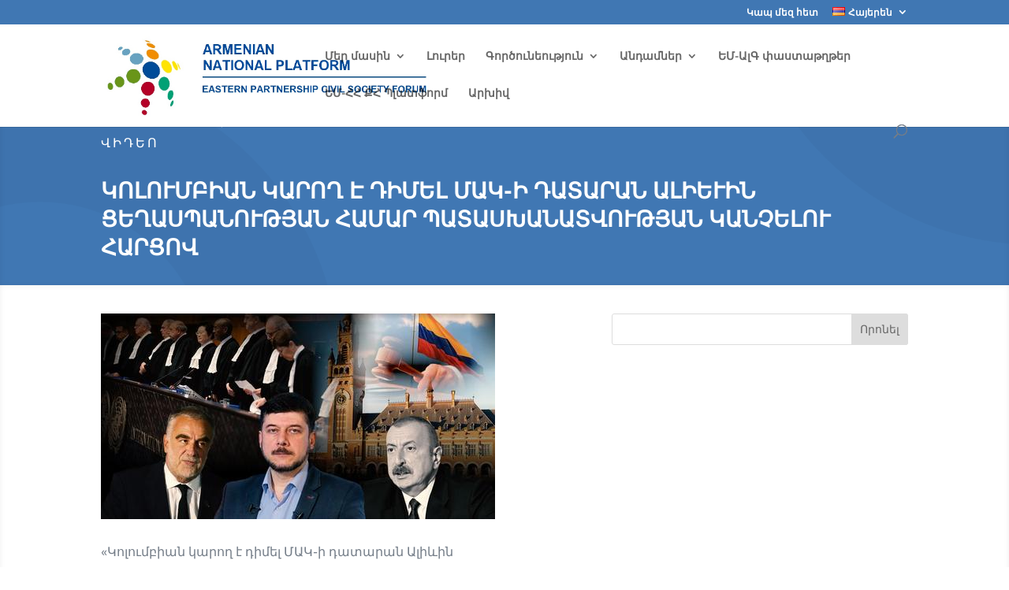

--- FILE ---
content_type: text/css
request_url: https://eap-csf.am/wp-content/themes/eap/style.css?ver=1.0.0
body_size: 209
content:
/*
Theme Name: EAP
Theme URI: http://www.elegantthemes.com/gallery/divi/
Description: Custom theme EaP CSF ANP website.
Author: Vecto Digital
Author URI: https://vecto.digital
Template: Divi
Version: 1.0.0
*/


--- FILE ---
content_type: text/css
request_url: https://eap-csf.am/wp-content/et-cache/10723/et-core-unified-tb-9069-deferred-10723.min.css?ver=1760381789
body_size: 1635
content:
div.et_pb_section.et_pb_section_0_tb_body{background-image:url(https://eap-csf.am/wp-content/uploads/2021/02/circle-background-pattern.png)!important}.et_pb_section_0_tb_body.et_pb_section{padding-top:3px;padding-bottom:5px;background-color:#4077b3!important}.et_pb_text_0_tb_body.et_pb_text{color:#f7f7f7!important}.et_pb_text_0_tb_body{font-family:'Montserrat',Helvetica,Arial,Lucida,sans-serif;font-weight:500;text-transform:uppercase;letter-spacing:3px;margin-bottom:0px!important}.et_pb_text_1_tb_body.et_pb_text,.et_pb_text_1_tb_body.et_pb_text a,.et_pb_text_1_tb_body h1,.et_pb_text_2_tb_body.et_pb_text{color:#FFFFFF!important}.et_pb_text_1_tb_body{font-family:'Montserrat',Helvetica,Arial,Lucida,sans-serif;font-weight:500;text-transform:uppercase;letter-spacing:3px;padding-top:0px!important;margin-top:0px!important}.et_pb_text_2_tb_body{line-height:1.3em;font-weight:700;text-transform:uppercase;font-size:28px;line-height:1.3em}.et_pb_text_2_tb_body h1{font-family:'Montserrat',Helvetica,Arial,Lucida,sans-serif;font-weight:700;text-transform:uppercase;font-size:28px;color:#ffffff!important;line-height:1.3em}.et_pb_section_1_tb_body.et_pb_section{padding-top:50px;padding-right:0px;padding-bottom:10px;padding-left:0px}.et_pb_row_1_tb_body{min-height:1031px}.et_pb_row_1_tb_body.et_pb_row{margin-top:-40px!important;margin-right:auto!important;margin-left:auto!important}.et_pb_image_0_tb_body{text-align:left;margin-left:0}@media only screen and (max-width:980px){.et_pb_image_0_tb_body .et_pb_image_wrap img{width:auto}}@media only screen and (max-width:767px){.et_pb_image_0_tb_body .et_pb_image_wrap img{width:auto}}

--- FILE ---
content_type: text/plain
request_url: https://www.google-analytics.com/j/collect?v=1&_v=j102&a=1114846099&t=pageview&_s=1&dl=https%3A%2F%2Feap-csf.am%2Fhy%2Fkolumbian-karogh-e-dimel-mak-i-dataran-alievin-ceghaspanutyan-hamar-pataskhanatvutyan-kanchelu-harcov%2F&ul=en-us%40posix&dt=%D4%BF%D5%B8%D5%AC%D5%B8%D6%82%D5%B4%D5%A2%D5%AB%D5%A1%D5%B6%20%D5%AF%D5%A1%D6%80%D5%B8%D5%B2%20%D5%A7%20%D5%A4%D5%AB%D5%B4%D5%A5%D5%AC%20%D5%84%D4%B1%D4%BF-%D5%AB%20%D5%A4%D5%A1%D5%BF%D5%A1%D6%80%D5%A1%D5%B6%20%D4%B1%D5%AC%D5%AB%D6%87%D5%AB%D5%B6%20%D6%81%D5%A5%D5%B2%D5%A1%D5%BD%D5%BA%D5%A1%D5%B6%D5%B8%D6%82%D5%A9%D5%B5%D5%A1%D5%B6%20%D5%B0%D5%A1%D5%B4%D5%A1%D6%80%20%D5%BA%D5%A1%D5%BF%D5%A1%D5%BD%D5%AD%D5%A1%D5%B6%D5%A1%D5%BF%D5%BE%D5%B8%D6%82%D5%A9%D5%B5%D5%A1%D5%B6%20%D5%AF%D5%A1%D5%B6%D5%B9%D5%A5%D5%AC%D5%B8%D6%82%20%D5%B0%D5%A1%D6%80%D6%81%D5%B8%D5%BE%20-%20EaP%20CSF%20ANP&sr=1280x720&vp=1280x720&_u=IEBAAEABAAAAACAAI~&jid=1182500376&gjid=1061997942&cid=194133721.1769769596&tid=UA-195205671-1&_gid=2095049.1769769596&_r=1&_slc=1&z=669283843
body_size: -449
content:
2,cG-JBMNZ4G44J